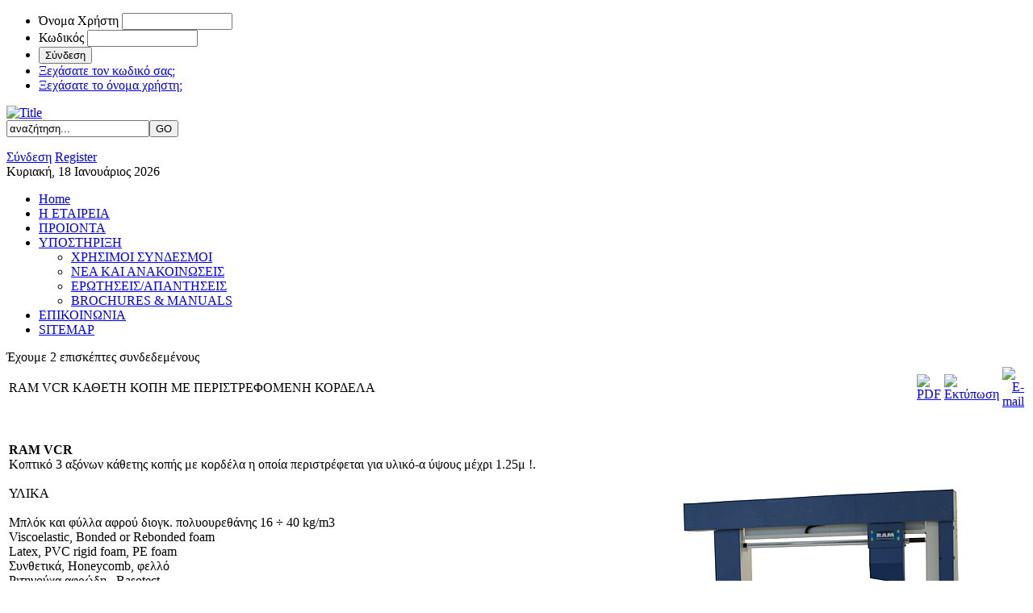

--- FILE ---
content_type: text/html; charset=utf-8
request_url: https://foam.gr/index.php/component/content/article/36-content3/48-waterjet.html
body_size: 10034
content:
<!DOCTYPE html PUBLIC "-//W3C//DTD XHTML 1.0 Transitional//EN" "http://www.w3.org/TR/xhtml1/DTD/xhtml1-transitional.dtd">
<html xmlns="http://www.w3.org/1999/xhtml" xml:lang="el-gr" lang="el-gr" dir="ltr" >
<head>
  <base href="https://foam.gr/index.php/component/content/article/36-content3/48-waterjet.html" />
  <meta http-equiv="content-type" content="text/html; charset=utf-8" />
  <meta name="robots" content="index, follow" />
  <meta name="keywords" content="Foam cutting cnc &amp; waterjet, Μηχανήματα αυτόματης κοπής,Παντογράφοι,Πάγκοι,
Διογκωμένης Πολυουρεθάνης,Πολυστυρόλη,Διογκωμένης - Εξηλασμένης Πολυστερίνης,Γενικά Αφρώδων Πλαστικών και Μονωτικών,Αφρού Λατέξ και Αφρού Μνήμης,Ινόπλακες,Πετροβάμβακα,Υαλοβάμβακα,Ξυλόμαλλο,Αλκαντάρα,Ντακρόν,Ζακάρ,Βάτες,Υφασμάτων Πατρόν,Υλικών Ταπετσαρίας,Κέβλαρ,Ανθρακονημάτα,Πολυεστέρα,Airex,Λάστιχο,Ριτινούχα,Πολυαιθυλενίο,Αφρολέξ,κοπή στρωμάτων, μαξιλαριών.
Cutting Machines for:
Flexible polyurethane,Rigid polyurethane,Expanded Polystyrene,Rock-Wool,airex,kevlar Dakron,Alkantara,Textiles,Printed Textiles,viscoelastic,latex,waterjet,marine,fashion,automitive,composites,aeronautic,foam machinery, foam cutting machine,horizontal cutter with vacuum table, vertical, angle cutters, CNC contour cutters," />
  <meta name="description" content="Επαγγελματικά Μηχανήματα Κοπής CNC Ιταλίας - Παντογράφοι &amp; Πάγκοι για όλα τα αφρώδη υλικά, υφάσματα και δέρματα.
Κατάλληλα για στρώματα,σαλόνια,ταπετσαρίες κτλ." />
  <meta name="generator" content="Joomla! 1.5 - Open Source Content Management" />
  <title>RAM VCR ΚΑΘΕΤΗ ΚΟΠΗ ΜΕ ΠΕΡΙΣΤΡΕΦΟΜΕΝΗ ΚΟΡΔΕΛΑ</title>
  <link href="/templates/gk_gomuproject/favicon.ico" rel="shortcut icon" type="image/x-icon" />
  <link rel="stylesheet" href="https://foam.gr/plugins/content/attachments.css" type="text/css" />
  <link rel="stylesheet" href="https://foam.gr/modules/mod_news_show_gk2/style/style.css" type="text/css" />
  <script type="text/javascript" src="/media/system/js/mootools.js"></script>
  <script type="text/javascript" src="/media/system/js/caption.js"></script>
  <script type="text/javascript" src="https://foam.gr/modules/mod_news_show_gk2/scripts/engine.js"></script>

<link rel="stylesheet" href="/templates/system/css/system.css" type="text/css" />
<link rel="stylesheet" href="/templates/system/css/general.css" type="text/css" />
<link rel="shortcut icon" href="/images/favicon.ico" />
<link href="/templates/gk_gomuproject/css/template_css.css" rel="stylesheet"  type="text/css" />
<link href="/templates/gk_gomuproject/css/suckerfish.css" rel="stylesheet"  type="text/css" />
<link href="/templates/gk_gomuproject/css/joomla_classes.css" rel="stylesheet"  type="text/css" />
<link href="/templates/gk_gomuproject/css/typography.css" rel="stylesheet"  type="text/css" />
<link href="/templates/gk_gomuproject/css/gk_stuff.css" rel="stylesheet"  type="text/css" />
<link href="/templates/gk_gomuproject/css/style3.css" rel="stylesheet"  type="text/css" />
<!--[if IE 7]>
<link href="/templates/gk_gomuproject/css/ie7_css.css" rel="stylesheet" type="text/css" />
<![endif]-->
<script type="text/javascript">
template_path = '/templates/gk_gomuproject';
</script>
<script type="text/javascript" src="/templates/gk_gomuproject/lib/scripts/template_scripts.js"></script>
<script type="text/javascript" src="/templates/gk_gomuproject/lib/scripts/jmenu_2.js"></script>
<script type="text/javascript" src="/templates/gk_gomuproject/lib/scripts/ie.js"></script>
</head>
<body id="bg">
<!-- Member wrapper -->
<div id="memberarea">
        <!--memberarea -->
        <div class="centered">
                                <form action="/index.php/component/content/" method="post" name="form-login" id="form-login" >
                <ul class="loginposition">
                <li>
                        <label for="modlgn_username">Όνομα Χρήστη</label>
                        <input id="modlgn_username" type="text" name="username" class="inputbox" alt="username" size="15" />
                </li>
                <li>
                        <label for="modlgn_passwd">Κωδικός</label>
                        <input id="modlgn_passwd" type="password" name="passwd" class="inputbox" size="15" alt="password" />
                </li>
                
                <li>
                        <input type="submit" name="Submit" class="button" value="Σύνδεση" />
                </li>
                <li class="pad">
                        <a href="/index.php/component/user/reset.html">
                                Ξεχάσατε τον κωδικό σας;</a>
                </li>
                <li class="pad">
                        <a href="/index.php/component/user/remind.html">
                                Ξεχάσατε το όνομα χρήστη;</a>
                </li>
                        </ul>
                <input type="hidden" name="option" value="com_user" />
        <input type="hidden" name="task" value="login" />
        <input type="hidden" name="return" value="L2luZGV4LnBocC9jb21wb25lbnQvY29udGVudC9hcnRpY2xlLzM2LWNvbnRlbnQzLzQ4LXdhdGVyamV0Lmh0bWw=" />
        <input type="hidden" name="d4022d71a7feb9188c92199a333fa0fc" value="1" /></form>

                                                <div id="stylearea">
                        <a href="#" id="st_icon-1" class="style_switcher"></a>
                        <a href="#" id="st_icon-2" class="style_switcher"></a>
                        <a href="#" id="st_icon-3" class="style_switcher"></a>
                </div>
                        </div>
</div>
<!-- Top wrapper -->
<div id="top_wrap">
        <a id="top_left" href="/./">
                <img src="/templates/gk_gomuproject/images/logo.png" alt="Title" />
        </a>
        <div id="top_right">
                <form action="index.php" method="post">
	<div class="search">
		<input name="searchword" id="mod_search_searchword" maxlength="20" alt="GO" class="inputbox" type="text" size="20" value="αναζήτηση..."  onblur="if(this.value=='') this.value='αναζήτηση...';" onfocus="if(this.value=='αναζήτηση...') this.value='';" /><input type="submit" value="GO" class="button" onclick="this.form.searchword.focus();"/>	</div>
	<input type="hidden" name="task"   value="search" />
	<input type="hidden" name="option" value="com_search" />
	<input type="hidden" name="Itemid" value="48" />
</form>
<!-- JoomlaWorks "Ultimate Content Display" Module (v1.1) starts here -->
<style type="text/css" media="screen">
	@import "https://foam.gr/modules/mod_jw_ucd/mod_jw_ucd/list/mod_jw_ucd.css";
</style>
<div class="ucd">
  <ul class="ucd_list">
      </ul>
</div>
<!-- JoomlaWorks "Ultimate Content Display" Module (v1.1) ends here -->

                                                <a href="#" id="login_link" class="border-right">Σύνδεση</a>
                                                <a href="/index.php/component/user/?task=register">Register</a>
                                        </div>
        <!-- Menu -->
        <div id="menu">
                                <span id="datas">Κυριακή, 18 Ιανουάριος 2026</span>
                                <div id="horiz-menu" class="nav">
                        <ul class="menu"><li class="item1"><a href="https://foam.gr/"><span>Home</span></a></li><li class="item2"><a href="/index.php/2009-12-20-23-18-11.html"><span>Η ΕΤΑΙΡΕΙΑ</span></a></li><li class="item37"><a href="/index.php/products.html"><span>ΠΡΟΙΟΝΤΑ</span></a></li><li class="parent item55"><a href="/index.php/2010-01-24-23-46-14.html" class="topdaddy"><span>ΥΠΟΣΤΗΡΙΞΗ</span></a><ul><li class="item48"><a href="/index.php/2010-01-24-23-46-14/web-links.html"><span>ΧΡΗΣΙΜΟΙ ΣΥΝΔΕΣΜΟΙ</span></a></li><li class="item50"><a href="/index.php/2010-01-24-23-46-14/the-news.html"><span>ΝΕΑ ΚΑΙ ΑΝΑΚΟΙΝΩΣΕΙΣ</span></a></li><li class="item41"><a href="/index.php/2010-01-24-23-46-14/faq.html"><span>ΕΡΩΤΗΣΕΙΣ/ΑΠΑΝΤΗΣΕΙΣ</span></a></li><li class="item57"><a href="/index.php?Itemid=57&amp;option="><span>BROCHURES &amp; MANUALS</span></a></li></ul></li><li class="item54"><a href="/index.php/2009-12-21-23-17-49.html"><span>ΕΠΙΚΟΙΝΩΝΙΑ</span></a></li><li class="item27"><a href="/index.php/2009-12-20-23-20-16.html"><span>SITEMAP</span></a></li></ul>                </div>
        </div>
</div>
<!-- Header wrapper -->
<div id="header_wrap">
        <div id="header_content" class="clearfix">
                                <div id="header_content-center">
                        		<div class="moduletable">
					 Έχουμε&nbsp;2 επισκέπτες&nbsp;συνδεδεμένους		</div>
	
                </div>
                                        </div>
</div>
<!-- Main wrapper -->
<div id="content_wrap" >
        <div id="bg_content_wrap" class="clearfix">
                <div id="component">
                                                                        <div id="mainbody">
                                	<link rel="stylesheet" href="/plugins/content/trendysocialshare/css/style.css" />
	<style type="text/css">	
	div.socialshare_tweet,
	div.socialshare_fb,
	div.socialshare_gbuzz,
	div.socialshare_ybuzz,
	div.socialshare_digg{
		float:left;
	}
	</style>
		
		<style type="text/css">	
			.db-wrapper .db-compact { width:85px;}
		</style>
	<table class="contentpaneopen">
<tr>
		<td class="contentheading" width="100%">
					RAM VCR ΚΑΘΕΤΗ ΚΟΠΗ ΜΕ ΠΕΡΙΣΤΡΕΦΟΜΕΝΗ ΚΟΡΔΕΛΑ			</td>
						<td align="right" width="100%" class="buttonheading">
		<a href="/index.php/component/content/article/25-2010-02-15-21-00-17/36-vcr.pdf" title="PDF" onclick="window.open(this.href,'win2','status=no,toolbar=no,scrollbars=yes,titlebar=no,menubar=no,resizable=yes,width=640,height=480,directories=no,location=no'); return false;" rel="nofollow"><img src="/templates/gk_gomuproject/images/pdf_button.png" alt="PDF"  /></a>		</td>
		
				<td align="right" width="100%" class="buttonheading">
		<a href="/index.php/component/content/article/25-2010-02-15-21-00-17/36-vcr.html?tmpl=component&amp;print=1&amp;page=" title="Εκτύπωση" onclick="window.open(this.href,'win2','status=no,toolbar=no,scrollbars=yes,titlebar=no,menubar=no,resizable=yes,width=640,height=480,directories=no,location=no'); return false;" rel="nofollow"><img src="/templates/gk_gomuproject/images/printButton.png" alt="Εκτύπωση"  /></a>		</td>
		
				<td align="right" width="100%" class="buttonheading">
		<a href="/index.php/component/mailto/?tmpl=component&amp;link=911a35deee41f543cc4e397b86acc7dd57774883" title="E-mail" onclick="window.open(this.href,'win2','width=400,height=350,menubar=yes,resizable=yes'); return false;"><img src="/templates/gk_gomuproject/images/emailButton.png" alt="E-mail"  /></a>		</td>
					</tr>
</table>

<table class="contentpaneopen">



<tr>
<td valign="top">
<div class="trendysocialshare"><div class="socialshare_fb"><iframe src="http://www.facebook.com/plugins/like.php?href=http://foam.gr/index.php/component/content/article/36-content3/48-waterjet.html&amp;layout=button_count&amp;show_faces=&amp;width=90&amp;action=like&amp;font=arial&amp;colorscheme=light&amp;height=20" scrolling="no" frameborder="0" style="border:none; overflow:hidden; width:90px; height:20px;" allowTransparency="true"></iframe></div><div style="clear:both;"></div></div><p><strong>RAM VCR</strong> <br />Κοπτικό 3 αξόνων κάθετης κοπής με κορδέλα η οποία περιστρέφεται για υλικό-α ύψους μέχρι 1.25μ !.<br /><br /><img src="/ram/VCR.jpg" border="0" alt="vcr" width="500" height="356" align="right" />ΥΛΙΚΑ<br /><br />Μπλόκ και φύλλα αφρού διογκ. πολυουρεθάνης 16 ÷ 40 kg/m3  <br />Viscoelastic, Bonded or Rebonded foam <br />Latex, PVC rigid foam, PE foam <br />Συνθετικά, Honeycomb, φελλό   <br />Ριτηνούχα αφρώδη , Basotect</p>
<p><br />ΤΟΜΕΙΣ ΕΦΑΡΜΟΓΗΣ<br /><br />Συσκευασία<br />Μόνωση, Θερμομόνωση, Ηχομόνωση<br />Στρωματοποιία <br />Τροφίμων<br />Aυτοκινητοβιομηχανία <br />Κατασκευές <br />Ναυπηγική <br />Επιπλοποιία <br />Βιομηχανία <br />Εφαρμογές Hi-tech<br /><br />VCR: ΕΞΙΔΙΚΕΥΜΕΝΗ ΤΕΧΝΟΛΟΓΙΑ<br /><br />Κοπή ακριβείας σε ενιαία φύλλα, σε ντάνες και μπλόκ χαμηλής πυκνότητας. Αυτό το μηχάνημα κατακόρυφης κοπής περιγραμμάτων έχει μελετηθεί και σχεδιαστεί ειδικά για να καλύψει τις απαιτήσεις που απορρέουν από τις συγκεκριμένες δραστηριότητες.<br /><br />ΧΑΡΑΚΤΗΡΙΣΤΙΚΑ ΟΦΕΛΗ <img src="/ram/VCRa.jpg" border="0" alt="vcra" width="360" height="282" align="right" /><br /><br />Αρχιτεκτονική μηχανής τύπου γέφυρας για καλύτερη ακαμψία.  <br />Δύο πρότυπα ύψη κοπής.  <br />Γωνία περιστροφής της κορδέλας κατά άξονα-Z ± 360° <br />Μείωση των κινούμενων μαζών. <br />Κορδέλες με μακρά διάρκεια ζωής.  <br />Αυτόματη λειτουργία αναζήτησης του σφουγγαριού.  <br />Αποξέστες καθαρισμού της κορδέλας.  <br />Μοναδικός σχεδιασμός με υψηλή προσβασιμότητα.  <br />Δυνατότητα εγκατάστασης πολλαπλών ρολλών για αύξηση της παραγωγικότητας.  <br />Απομακρυσμένο χειροκίνητο πληκτρολόγιο. <br />Σύστημα αυτόματου ακονίσματος.  <br /><br />ΠΛΕΟΝΕΚΤΗΜΑΤΑ<br /><br />- Λιγότερο στρές της κορδέλας σε κάθε περιστροφή με αποτέλεσμα τη μεγαλύτερη διάρκεια ζωής της.<br />- Μέγιστη ακρίβεια κοπής σε όλες τις συνθήκες επεξεργασίας.<br />- Λιγότερες απαιτούμενες αποφορτίσεις για μεγαλύτερη αποτελεσματικότητα και ακρίβεια. <img src="/ram/VCRb.jpg" border="0" alt="Vcrb" width="400" height="278" align="right" /><br />- Αύξηση της ακαμψίας της μηχανής. Ανώτερες επιδόσεις: υψηλή επιτάχυνση και χαμηλή κατανάλωση.<br />- Περιορισμένοι νεκροί χρόνοι και μειωμένο κόστος συντήρησης.<br />- Μείωση του χρόνου προγραμματισμού και εκκίνησης.<br />- Δυνατότητα κοπής και επικολλημένων υλικών σε σάντουιτς.<br />- Γρήγορη συντήρηση και περιορισμένες διαστάσεις χωροθέτησης.<br />- Εφαρμογή ενός συστήματος συνεχούς παραγωγής.<br />- Δυνατότητα ελέγχου χειροκίνητα των λειτουργιών του μηχανήματος από την πιο άνετη θέση. <br />- Ακόνισμα της κορδελας κατά βέλτιστα χρονικά διαστήματα.<br /><br />ΦΥΛΛΑ ΑΦΡΩΔΟΥΣ ΥΛΙΚΟΥ ΚΑΙ ΜΠΛΟΚ ΜΕ ΧΑΜΗΛΗ ΠΥΚΝΟΤΗΤΑ<br /> <br />Το VCR, χαρακτηρίζεται από την αρχιτεκτονική σε σασσί τύπου γέφυρας για να εξασφαλιστεί μια άψογη ποιότητα στη μηχανική κατεργασία ακριβείας για όλα τα υλικά με χαμηλή πυκνότητα και χαμηλή συνοχή. <br />Ιδιαίτερη προσοχή έχει δοθεί στην απόδοση πολύπλοκων σχήματων σε λεπτά φύλλα σε στοίβες. Τα δύο ύψη κοπής που παρέχονται από το μηχάνημα, εγγυώνται τη μεγαλύτερη δυνατή ακρίβεια για το υλικό υπό κατεργασία. Η γωνία περιστροφής της κορδέλας κατά τον άξονα Ζ, ίση με ± 360°, σας δίνει τη δυνατότητα να ελαχιστοποιήσετε τα σημεία απόρριψης, εξασφαλίζοντας έτσι το πιο ακριβές περίγραμμα σε λιγότερο χρόνο.<br /><br />ΑΠΟΔΟΣΗ ΠΑΡΑΓΩΓΗΣ<br /> <img src="/ram/SHAPE1.jpg" border="0" alt="cut" width="400" height="360" align="right" /> <br />Το χαμηλό λειτουργικό κόστος και η μέγιστη αποτελεσματικότητα της παραγωγής ήταν από τα βασικά σημεία εστίασης κατά τη φάση του σχεδιασμού: Ο περιορισμένος αριθμός των κινούμενων στοιχείων εξασφαλίζει υψηλή επιτάχυνση με χαμηλή κατανάλωση ενέργειας, ενώ η διάρκεια ζωής της κορδέλας, που εκτιμάται σε περίπου 80/100 ώρες συνεχούς κοπής, μειώνει σημαντικά τις πιθανότητες διακοπής και αποτελεί σημαντικό λόγο αποταμίευσης. <br />Ο χρόνος παραμετροποίησης και έναρξης είναι επίσης περιορισμένος από την λειτουργία αυτόματης αναζήτησης του μπλόκ σφουγγαριού. Τέλος με την δυνατότητα εγκαταστήσης τροφοδότη ρολλών υλικού για επεξεργασία μετατρέπεται σε ένα σύστημα συνεχούς παραγωγής με υψηλό επίπεδο απόδοσης.<br /><br />ΣΥΜΑΝΤΙΚΕΣ ΛΕΠΤΟΜΕΡΕΙΕΣ<br /> <br />Το σύστημα αυτόματου ακονίσματος της κορδέλας (με παραμέτρους το χρόνο, το μήκος, ή συνδυασμό αυτών), το πληκτρολόγιο τηλεχειριστήριο, ο σχεδιασμός υψηλής προσβασιμότητας για την επιθεώρηση και εύκολη συντήρηση, καθώς και ο κινητός πίνακας ελέγχου είναι όλα στον στάνταρ εξοπλισμό.<br /><br />ΑΞΙΟΠΙΣΤΙΑ, ΑΚΑΜΨΙΑ ΚΑΙ ΕΥΚΟΛΙΑ ΧΡΗΣΗΣ<br /> <br />Η αξιοπιστία εξασφαλίζεται με την ακαμψία και την προσοχή στη λεπτομέρεια όπως η δυνατότητα να εγκατασταθούν ειδικές ξύστρες καθαρισμού της κορδέλας.<br /><br />SOFTWARE <br /><br />Οι διαδρομές κοπής έχουν σχεδιαστεί και βελτιστοποιηθεί στο CAD RAM, το οποίο προσφέρει ευρεία συμβατότητα με άλλα προγράμματα όπως το ΑUTOCAD με τη δυνατότητα εισαγωγής, εξαγωγής και διαχείρισης αρχείων DXF καθιστώντας το VCR ένα εξιδικευμένο και ευέλικτο σύστημα κοπής την ίδια στιγμή!<br /><br />LAYOUT:<br /><br /><br /></p>
<div>
<table class="MsoNormalTable" style="border-collapse: collapse; mso-table-layout-alt: fixed; mso-padding-alt: 0cm 3.5pt 0cm 3.5pt;" border="0" cellspacing="0" cellpadding="0">
<tbody>
<tr style="height: 11.55pt; mso-yfti-irow: 0; mso-yfti-firstrow: yes;">
<td style="border-bottom: windowtext 1pt solid; border-left: #f0f0f0; padding-bottom: 0cm; background-color: transparent; padding-left: 3.5pt; width: 152.35pt; padding-right: 3.5pt; height: 11.55pt; border-top: #f0f0f0; border-right: windowtext 1pt solid; padding-top: 0cm; mso-border-bottom-alt: solid windowtext .5pt; mso-border-right-alt: solid windowtext .75pt;" colspan="2" rowspan="2" width="203">
<p class="MsoNormal" style="text-align: center; margin: 0cm 0cm 0pt;" align="center"><em style="mso-bidi-font-style: normal;"><span style="mso-bidi-font-size: 10.0pt; mso-bidi-font-family: Arial;" lang="IT"><span style="font-size: x-small;"><span style="font-family: Arial;">Configuration VCR</span></span></span></em></p>
</td>
<td style="border-bottom: windowtext 1pt solid; border-left: #f0f0f0; padding-bottom: 0cm; background-color: transparent; padding-left: 3.5pt; width: 336.55pt; padding-right: 3.5pt; height: 11.55pt; border-top: windowtext 1pt solid; border-right: windowtext 1pt solid; padding-top: 0cm; mso-border-alt: solid windowtext .5pt; mso-border-left-alt: solid windowtext .75pt;" colspan="4" width="449">
<p class="MsoNormal" style="text-align: center; margin: 0cm 0cm 0pt;" align="center"><span style="mso-bidi-font-size: 10.0pt; mso-bidi-font-family: Arial;" lang="IT"><span style="font-size: x-small;"><span style="font-family: Arial;">ΩΦΕΛΙΜΟ ΥΨΟΣ ΕΡΓΑΣΙΑΣ (mm)</span></span></span></p>
</td>
</tr>
<tr style="height: 11.5pt; mso-yfti-irow: 1;">
<td style="border-bottom: windowtext 1.5pt solid; border-left: #f0f0f0; padding-bottom: 0cm; background-color: transparent; padding-left: 3.5pt; width: 3cm; padding-right: 3.5pt; height: 11.5pt; border-top: #f0f0f0; border-right: windowtext 1pt solid; padding-top: 0cm; mso-border-top-alt: .5pt; mso-border-left-alt: .75pt; mso-border-bottom-alt: 1.5pt; mso-border-right-alt: .5pt; mso-border-color-alt: windowtext; mso-border-style-alt: solid;" width="113">
<p class="MsoNormal" style="text-align: center; margin: 0cm 0cm 0pt;" align="center"><em style="mso-bidi-font-style: normal;"><span style="mso-bidi-font-size: 10.0pt; mso-bidi-font-family: Arial;" lang="IT"><span style="font-size: x-small;"><span style="font-family: Arial;">300</span></span></span></em></p>
</td>
<td style="border-bottom: windowtext 1.5pt solid; border-left: #f0f0f0; padding-bottom: 0cm; background-color: transparent; padding-left: 3.5pt; width: 3cm; padding-right: 3.5pt; height: 11.5pt; border-top: windowtext 1pt solid; border-right: windowtext 1pt solid; padding-top: 0cm; mso-border-alt: solid windowtext .5pt; mso-border-left-alt: solid windowtext .5pt; mso-border-bottom-alt: solid windowtext 1.5pt;" width="113">
<p class="MsoNormal" style="text-align: center; margin: 0cm 0cm 0pt;" align="center"><em style="mso-bidi-font-style: normal;"><span style="mso-bidi-font-size: 10.0pt; mso-bidi-font-family: Arial;" lang="IT"><span style="font-size: x-small;"><span style="font-family: Arial;">750</span></span></span></em></p>
</td>
<td style="border-bottom: windowtext 1.5pt solid; border-left: #f0f0f0; padding-bottom: 0cm; background-color: transparent; padding-left: 3.5pt; width: 3cm; padding-right: 3.5pt; height: 11.5pt; border-top: windowtext 1pt solid; border-right: windowtext 1pt solid; padding-top: 0cm; mso-border-alt: solid windowtext .5pt; mso-border-left-alt: solid windowtext .5pt; mso-border-bottom-alt: solid windowtext 1.5pt;" width="113">
<p class="MsoNormal" style="text-align: center; margin: 0cm 0cm 0pt;" align="center"><em style="mso-bidi-font-style: normal;"><span style="mso-bidi-font-size: 10.0pt; mso-bidi-font-family: Arial;" lang="IT"><span style="font-size: x-small;"><span style="font-family: Arial;">800</span></span></span></em></p>
</td>
<td style="border-bottom: windowtext 1.5pt solid; border-left: #f0f0f0; padding-bottom: 0cm; background-color: transparent; padding-left: 3.5pt; width: 81.4pt; padding-right: 3.5pt; height: 11.5pt; border-top: windowtext 1pt solid; border-right: windowtext 1pt solid; padding-top: 0cm; mso-border-alt: solid windowtext .5pt; mso-border-left-alt: solid windowtext .5pt; mso-border-bottom-alt: solid windowtext 1.5pt;" width="109">
<p class="MsoNormal" style="text-align: center; margin: 0cm 0cm 0pt;" align="center"><em style="mso-bidi-font-style: normal;"><span style="mso-bidi-font-size: 10.0pt; mso-bidi-font-family: Arial;" lang="IT"><span style="font-size: x-small;"><span style="font-family: Arial;">1250</span></span></span></em></p>
</td>
</tr>
<tr style="height: 11.4pt; mso-yfti-irow: 2;">
<td style="border-bottom: windowtext 1pt solid; border-left: windowtext 1pt solid; padding-bottom: 0cm; background-color: transparent; padding-left: 3.5pt; width: 102.75pt; padding-right: 3.5pt; height: 11.4pt; border-top: #f0f0f0; border-right: windowtext 1pt solid; padding-top: 0cm; mso-border-left-alt: solid windowtext .5pt; mso-border-bottom-alt: solid windowtext .5pt; mso-border-right-alt: solid windowtext .5pt;" rowspan="2" width="137">
<p class="MsoNormal" style="text-align: center; margin: 0cm 0cm 0pt;" align="center"><span style="mso-bidi-font-size: 10.0pt; mso-bidi-font-family: Arial;" lang="IT"><span style="font-size: x-small;"><span style="font-family: Arial;">ΩΦΕΛΙΜΟ ΠΛΑΤΟΣ ΕΡΓΑΣΙΑΣ (mm)</span></span></span></p>
</td>
<td style="border-bottom: windowtext 1pt solid; border-left: #f0f0f0; padding-bottom: 0cm; background-color: transparent; padding-left: 3.5pt; width: 49.6pt; padding-right: 3.5pt; height: 11.4pt; border-top: #f0f0f0; border-right: windowtext 1.5pt solid; padding-top: 0cm; mso-border-left-alt: solid windowtext .5pt; mso-border-bottom-alt: solid windowtext .5pt; mso-border-right-alt: solid windowtext 1.5pt;" width="66">
<p class="MsoNormal" style="text-align: center; margin: 0cm 0cm 0pt;" align="center"><em style="mso-bidi-font-style: normal;"><span style="mso-bidi-font-size: 10.0pt; mso-bidi-font-family: Arial;" lang="IT"><span style="font-size: x-small;"><span style="font-family: Arial;">1600</span></span></span></em></p>
</td>
<td style="border-bottom: windowtext 1pt solid; border-left: #f0f0f0; padding-bottom: 0cm; background-color: transparent; padding-left: 3.5pt; width: 3cm; padding-right: 3.5pt; height: 11.4pt; border-top: #f0f0f0; border-right: windowtext 1pt solid; padding-top: 0cm; mso-border-top-alt: 1.5pt; mso-border-left-alt: 1.5pt; mso-border-bottom-alt: .5pt; mso-border-right-alt: .5pt; mso-border-color-alt: windowtext; mso-border-style-alt: solid;" width="113">
<p class="MsoNormal" style="text-align: center; margin: 0cm 0cm 0pt;" align="center"><span style="mso-bidi-font-size: 10.0pt; mso-bidi-font-family: Arial;" lang="IT"><span style="font-size: x-small;"><span style="font-family: Arial;">VCR BS</span></span></span></p>
</td>
<td style="border-bottom: windowtext 1pt solid; border-left: #f0f0f0; padding-bottom: 0cm; background-color: transparent; padding-left: 3.5pt; width: 3cm; padding-right: 3.5pt; height: 11.4pt; border-top: #f0f0f0; border-right: windowtext 1pt solid; padding-top: 0cm; mso-border-top-alt: solid windowtext 1.5pt; mso-border-bottom-alt: solid windowtext .5pt; mso-border-right-alt: solid windowtext .5pt;" width="113">
<p class="MsoNormal" style="text-align: center; margin: 0cm 0cm 0pt;" align="center"><span style="mso-bidi-font-size: 10.0pt; mso-bidi-font-family: Arial;" lang="IT"><span style="font-size: x-small;"><span style="font-family: Arial;">VCR S</span></span></span></p>
</td>
<td style="border-bottom: windowtext 1pt solid; border-left: #f0f0f0; padding-bottom: 0cm; background-color: transparent; padding-left: 3.5pt; width: 3cm; padding-right: 3.5pt; height: 11.4pt; border-top: #f0f0f0; border-right: windowtext 1pt solid; padding-top: 0cm; mso-border-top-alt: solid windowtext 1.5pt; mso-border-bottom-alt: solid windowtext .5pt; mso-border-right-alt: solid windowtext .5pt;" width="113">
<p class="MsoNormal" style="text-align: center; margin: 0cm 0cm 0pt;" align="center"><span style="mso-bidi-font-size: 10.0pt; mso-bidi-font-family: Arial;" lang="IT"><span style="font-size: x-small;"><span style="font-family: Arial;">VCR BS</span></span></span></p>
</td>
<td style="border-bottom: windowtext 1pt solid; border-left: #f0f0f0; padding-bottom: 0cm; background-color: transparent; padding-left: 3.5pt; width: 81.4pt; padding-right: 3.5pt; height: 11.4pt; border-top: #f0f0f0; border-right: windowtext 1pt solid; padding-top: 0cm; mso-border-top-alt: solid windowtext 1.5pt; mso-border-bottom-alt: solid windowtext .5pt; mso-border-right-alt: solid windowtext .5pt;" width="109">
<p class="MsoNormal" style="text-align: center; margin: 0cm 0cm 0pt;" align="center"><span style="mso-bidi-font-size: 10.0pt; mso-bidi-font-family: Arial;" lang="IT"><span style="font-size: x-small;"><span style="font-family: Arial;">VCR S</span></span></span></p>
</td>
</tr>
<tr style="height: 11.4pt; mso-yfti-irow: 3;">
<td style="border-bottom: windowtext 1pt solid; border-left: #f0f0f0; padding-bottom: 0cm; background-color: transparent; padding-left: 3.5pt; width: 49.6pt; padding-right: 3.5pt; height: 11.4pt; border-top: #f0f0f0; border-right: windowtext 1.5pt solid; padding-top: 0cm; mso-border-alt: solid windowtext .5pt; mso-border-top-alt: solid windowtext .5pt; mso-border-left-alt: solid windowtext .5pt; mso-border-right-alt: solid windowtext 1.5pt;" width="66">
<p class="MsoNormal" style="text-align: center; margin: 0cm 0cm 0pt;" align="center"><em style="mso-bidi-font-style: normal;"><span style="mso-bidi-font-size: 10.0pt; mso-bidi-font-family: Arial;" lang="IT"><span style="font-size: x-small;"><span style="font-family: Arial;">2250</span></span></span></em></p>
</td>
<td style="border-bottom: windowtext 1pt solid; border-left: #f0f0f0; padding-bottom: 0cm; background-color: transparent; padding-left: 3.5pt; width: 3cm; padding-right: 3.5pt; height: 11.4pt; border-top: #f0f0f0; border-right: windowtext 1pt solid; padding-top: 0cm; mso-border-left-alt: solid windowtext 1.5pt; mso-border-bottom-alt: solid windowtext .5pt; mso-border-right-alt: solid windowtext .5pt;" width="113">
<p class="MsoNormal" style="text-align: center; margin: 0cm 0cm 0pt;" align="center"><span style="mso-bidi-font-size: 10.0pt; mso-bidi-font-family: Arial;" lang="IT"><span style="font-size: x-small;"><span style="font-family: Arial;">VCR B</span></span></span></p>
</td>
<td style="border-bottom: windowtext 1pt solid; border-left: #f0f0f0; padding-bottom: 0cm; background-color: transparent; padding-left: 3.5pt; width: 3cm; padding-right: 3.5pt; height: 11.4pt; border-top: #f0f0f0; border-right: windowtext 1pt solid; padding-top: 0cm; mso-border-bottom-alt: solid windowtext .5pt; mso-border-right-alt: solid windowtext .5pt;" width="113">
<p class="MsoNormal" style="text-align: center; margin: 0cm 0cm 0pt;" align="center"><span style="mso-bidi-font-size: 10.0pt; mso-bidi-font-family: Arial;" lang="IT"><span style="font-size: x-small;"><span style="font-family: Arial;">VCR</span></span></span></p>
</td>
<td style="border-bottom: windowtext 1pt solid; border-left: #f0f0f0; padding-bottom: 0cm; background-color: transparent; padding-left: 3.5pt; width: 3cm; padding-right: 3.5pt; height: 11.4pt; border-top: #f0f0f0; border-right: windowtext 1pt solid; padding-top: 0cm; mso-border-top-alt: solid windowtext .5pt; mso-border-bottom-alt: solid windowtext .5pt; mso-border-right-alt: solid windowtext .5pt;" width="113">
<p class="MsoNormal" style="text-align: center; margin: 0cm 0cm 0pt;" align="center"><span style="mso-bidi-font-size: 10.0pt; mso-bidi-font-family: Arial;" lang="IT"><span style="font-size: x-small;"><span style="font-family: Arial;">VCR B</span></span></span></p>
</td>
<td style="border-bottom: windowtext 1pt solid; border-left: #f0f0f0; padding-bottom: 0cm; background-color: transparent; padding-left: 3.5pt; width: 81.4pt; padding-right: 3.5pt; height: 11.4pt; border-top: #f0f0f0; border-right: windowtext 1pt solid; padding-top: 0cm; mso-border-top-alt: solid windowtext .5pt; mso-border-bottom-alt: solid windowtext .5pt; mso-border-right-alt: solid windowtext .5pt;" width="109">
<p class="MsoNormal" style="text-align: center; margin: 0cm 0cm 0pt;" align="center"><span style="mso-bidi-font-size: 10.0pt; mso-bidi-font-family: Arial;" lang="IT"><span style="font-size: x-small;"><span style="font-family: Arial;">VCR</span></span></span></p>
</td>
</tr>
<tr style="height: 12.75pt; mso-yfti-irow: 4;">
<td style="border-bottom: windowtext 1pt solid; border-left: windowtext 1pt solid; padding-bottom: 0cm; background-color: transparent; padding-left: 3.5pt; width: 488.9pt; padding-right: 3.5pt; height: 12.75pt; border-top: #f0f0f0; border-right: windowtext 1pt solid; padding-top: 0cm; mso-border-left-alt: solid windowtext .5pt; mso-border-bottom-alt: solid windowtext .5pt; mso-border-right-alt: solid windowtext .5pt;" colspan="6" width="652">
<p class="MsoNormal" style="text-align: center; margin: 0cm 0cm 0pt;" align="center"><em style="mso-bidi-font-style: normal;"><span style="mso-ansi-language: EN-US; mso-bidi-font-size: 10.0pt; mso-bidi-font-family: Arial;" lang="EN-US"><span style="font-family: Arial; font-size: x-small;"> </span></span></em></p>
</td>
</tr>
<tr style="height: 23.1pt; mso-yfti-irow: 5;">
<td style="border-bottom: windowtext 1pt solid; border-left: windowtext 1pt solid; padding-bottom: 0cm; background-color: transparent; padding-left: 3.5pt; width: 102.75pt; padding-right: 3.5pt; height: 23.1pt; border-top: #f0f0f0; border-right: windowtext 1pt solid; padding-top: 0cm; mso-border-left-alt: solid windowtext .5pt; mso-border-bottom-alt: solid windowtext .5pt; mso-border-right-alt: solid windowtext .25pt;" rowspan="3" width="137">
<p class="MsoNormal" style="text-align: center; margin: 0cm 0cm 0pt;" align="center"><span style="mso-bidi-font-size: 10.0pt; mso-bidi-font-family: Arial;" lang="IT"><span style="font-size: x-small;"><span style="font-family: Arial;">MΕΓΙΣΤΗ ΤΑΧΥΤΗΤΑ ΚΟΠΗΣ  (m/min)</span></span></span></p>
</td>
<td style="border-bottom: windowtext 1pt solid; border-left: #f0f0f0; padding-bottom: 0cm; background-color: transparent; padding-left: 3.5pt; width: 49.6pt; padding-right: 3.5pt; height: 23.1pt; border-top: #f0f0f0; border-right: windowtext 1.5pt solid; padding-top: 0cm; mso-border-left-alt: solid windowtext .25pt; mso-border-bottom-alt: solid windowtext .25pt; mso-border-right-alt: solid windowtext 1.5pt;" width="66">
<p class="MsoNormal" style="text-align: center; margin: 0cm 0cm 0pt;" align="center"><span style="mso-bidi-font-size: 10.0pt; mso-bidi-font-family: Arial;" lang="IT"><span style="font-size: x-small;"><span style="font-family: Arial;">60</span></span></span></p>
</td>
<td style="border-bottom: windowtext 1pt solid; border-left: #f0f0f0; padding-bottom: 0cm; background-color: transparent; padding-left: 3.5pt; width: 336.55pt; padding-right: 3.5pt; height: 23.1pt; border-top: #f0f0f0; border-right: windowtext 1pt solid; padding-top: 0cm; mso-border-top-alt: 1.5pt; mso-border-left-alt: 1.5pt; mso-border-bottom-alt: .25pt; mso-border-right-alt: .5pt; mso-border-color-alt: windowtext; mso-border-style-alt: solid;" colspan="4" width="449">
<p class="MsoNormal" style="text-align: center; margin: 0cm 0cm 0pt;" align="center"><span style="font-size: x-small;"><span style="font-family: Arial;"><em style="mso-bidi-font-style: normal;"><span style="mso-ansi-language: EN-US; mso-bidi-font-size: 10.0pt; mso-bidi-font-family: Arial;" lang="EN-US">VCR 60, VCR B 60, VCR S 60, VCR BS 60</span></em></span></span></p>
</td>
</tr>
<tr style="height: 23.1pt; mso-yfti-irow: 6;">
<td style="border-bottom: windowtext 1pt solid; border-left: #f0f0f0; padding-bottom: 0cm; background-color: transparent; padding-left: 3.5pt; width: 49.6pt; padding-right: 3.5pt; height: 23.1pt; border-top: #f0f0f0; border-right: windowtext 1.5pt solid; padding-top: 0cm; mso-border-alt: solid windowtext .25pt; mso-border-top-alt: solid windowtext .25pt; mso-border-left-alt: solid windowtext .25pt; mso-border-right-alt: solid windowtext 1.5pt;" width="66">
<p class="MsoNormal" style="text-align: center; margin: 0cm 0cm 0pt;" align="center"><span style="mso-bidi-font-size: 10.0pt; mso-bidi-font-family: Arial;" lang="IT"><span style="font-size: x-small;"><span style="font-family: Arial;">80</span></span></span></p>
</td>
<td style="border-bottom: windowtext 1pt solid; border-left: #f0f0f0; padding-bottom: 0cm; background-color: transparent; padding-left: 3.5pt; width: 336.55pt; padding-right: 3.5pt; height: 23.1pt; border-top: #f0f0f0; border-right: windowtext 1pt solid; padding-top: 0cm; mso-border-top-alt: .25pt; mso-border-left-alt: 1.5pt; mso-border-bottom-alt: .25pt; mso-border-right-alt: .5pt; mso-border-color-alt: windowtext; mso-border-style-alt: solid;" colspan="4" width="449">
<p class="MsoNormal" style="text-align: center; margin: 0cm 0cm 0pt;" align="center"><span style="font-size: x-small;"><span style="font-family: Arial;"><em style="mso-bidi-font-style: normal;"><span style="mso-ansi-language: EN-US; mso-bidi-font-size: 10.0pt; mso-bidi-font-family: Arial;" lang="EN-US">VCR 80, VCR B 80, VCR S 80, VCR BS 80</span></em></span></span></p>
</td>
</tr>
<tr style="height: 23.1pt; mso-yfti-irow: 7; mso-yfti-lastrow: yes;">
<td style="border-bottom: windowtext 1pt solid; border-left: #f0f0f0; padding-bottom: 0cm; background-color: transparent; padding-left: 3.5pt; width: 49.6pt; padding-right: 3.5pt; height: 23.1pt; border-top: #f0f0f0; border-right: windowtext 1.5pt solid; padding-top: 0cm; mso-border-top-alt: .25pt; mso-border-left-alt: .25pt; mso-border-bottom-alt: .5pt; mso-border-right-alt: 1.5pt; mso-border-color-alt: windowtext; mso-border-style-alt: solid;" width="66">
<p class="MsoNormal" style="text-align: center; margin: 0cm 0cm 0pt;" align="center"><span style="mso-bidi-font-size: 10.0pt; mso-bidi-font-family: Arial;" lang="IT"><span style="font-size: x-small;"><span style="font-family: Arial;">100</span></span></span></p>
</td>
<td style="border-bottom: windowtext 1pt solid; border-left: #f0f0f0; padding-bottom: 0cm; background-color: transparent; padding-left: 3.5pt; width: 336.55pt; padding-right: 3.5pt; height: 23.1pt; border-top: #f0f0f0; border-right: windowtext 1pt solid; padding-top: 0cm; mso-border-top-alt: .25pt; mso-border-left-alt: 1.5pt; mso-border-bottom-alt: .5pt; mso-border-right-alt: .5pt; mso-border-color-alt: windowtext; mso-border-style-alt: solid;" colspan="4" width="449">
<p class="MsoNormal" style="text-align: center; margin: 0cm 0cm 0pt;" align="center"><em style="mso-bidi-font-style: normal;"><span style="mso-ansi-language: EN-US; mso-bidi-font-size: 10.0pt; mso-bidi-font-family: Arial;" lang="EN-US"><span style="font-size: x-small;"><span style="font-family: Arial;">VCR 100, VCR B 100, VCR S 100, VCR BS 100</span></span></span></em></p>
</td>
</tr>
</tbody>
</table>
</div>
<p><img src="/ram/NESTING3.jpg" border="0" alt="nesting" width="400" height="287" align="right" /><br /><img src="/ram/VCR.png" border="0" alt="VCR" width="457" height="640" /> <img src="/ram/logoRAM2MOTO.jpg" border="0" alt="moto" width="260" height="118" align="right" /></p>
<p> </p>
<div class="attachmentsList">
<table>
<caption>Attachments:</caption>
<tbody>
<tr class="odd"><td class="at_filename"><a class="at_icon" href="https://foam.gr/attachments/036_VCR-ENG-Layout.pdf" target="_blank" title="Download this file (VCR-ENG-Layout.pdf)"><img src="https://foam.gr/components/com_attachments/media/icons/pdf.gif" alt="Download this file (VCR-ENG-Layout.pdf)" /></a><a class="at_url" href="https://foam.gr/attachments/036_VCR-ENG-Layout.pdf" target="_blank" title="Download this file (VCR-ENG-Layout.pdf)">VCR-ENG-Layout.pdf</a></td><td class="at_description">[&nbsp;]</td><td class="at_file_size">189 Kb</td></tr>
</tbody></table></div>
</td>
</tr>

</table>
<span class="article_separator">&nbsp;</span>

                        </div>
                                                                </div>
                        </div>
</div>
<!-- Bottom modules -->
<div id="bottom_wrap">
                <div class="us_width-32b">
                <!-- user9 -->
                		<div class="users moduletable">
            <div class="moduletable_add">
						
<table  class="gk_news_show_table" id="gk_news_show-1" cellpadding="0" cellspacing="0" >
	
	<tr valign="top" class="gk_news_show_tablerow">	
							
							<td style="width: 100%;" class="gk_news_show_center"><a href="/index.php/component/content/article/34-content/46-cnc-contour-cutters.html"><img class="gk_news_show_news_image" src="/ram/machine1.jpg" style="height: 100px;width: 120px;display: block;float: left;" alt="News image" /></a><h4 class="gk_news_show_news_header" style="text-align: left;"><a href="/index.php/component/content/article/34-content/46-cnc-contour-cutters.html">ΠΑΝΤΟΓΡΑΦΟΙ ΚΟΠΗΣ</a></h4><p class="gk_news_show_news_text" style="text-align: justify;">Ολοκληρωμένη γκάμα κοπτικών CNC αφρώδων υλικών της RAM. Απόλυτη ακρίβεια, ταχύτητα και υψηλή αξιοπιστία στην κοπή κάθε είδους περιγράμματος... <a class="gk_news_show_news_readmore_inline" href="/index.php/component/content/article/34-content/46-cnc-contour-cutters.html">ΠΕΡΙΣΣΟΤΕΡΑ</a></p></td>		
					
		</tr>

	

</table>        	</div>
		</div>
	
        </div>
                        <div class="us_width-32b">
                <!-- user10 -->
                		<div class="users moduletable">
            <div class="moduletable_add">
						
<table  class="gk_news_show_table" id="gk_news_show-2" cellpadding="0" cellspacing="0" >
	
	<tr valign="top" class="gk_news_show_tablerow">	
							
							<td style="width: 100%;" class="gk_news_show_center"><a href="/index.php/component/content/article/35-content2/47-automatic-cutting-systems.html"><img class="gk_news_show_news_image" src="/ram/machine2.jpg" style="height: 100px;width: 120px;display: block;float: left;" alt="News image" /></a><h4 class="gk_news_show_news_header" style="text-align: left;"><a href="/index.php/component/content/article/35-content2/47-automatic-cutting-systems.html">ΠΑΓΚΟΙ ΚΟΠΗΣ CNC</a></h4><p class="gk_news_show_news_text" style="text-align: justify;">Οι απορροφητικοί πάγκοι κοπής της RAM με τεχνολογία αιχμής, προσφέρουν επαναστατικούς τρόπους κοπής με εξαιρετική ευελιξία, ακρίβεια, ταχύτητα,... <a class="gk_news_show_news_readmore_inline" href="/index.php/component/content/article/35-content2/47-automatic-cutting-systems.html">ΠΕΡΙΣΣΟΤΕΡΑ</a></p></td>		
					
		</tr>

	

</table>        	</div>
		</div>
	
        </div>
                        <div class="us_width-32b">
                <!-- user11 -->
                		<div class="users moduletable">
            <div class="moduletable_add">
						
<table  class="gk_news_show_table" id="gk_news_show-3" cellpadding="0" cellspacing="0" >
	
	<tr valign="top" class="gk_news_show_tablerow">	
							
							<td style="width: 100%;" class="gk_news_show_center"><a href="/index.php/component/content/article/36-content3/48-waterjet.html"><img class="gk_news_show_news_image" src="/ram/machine3.jpg" style="height: 100px;width: 120px;display: block;float: left;" alt="News image" /></a><h4 class="gk_news_show_news_header" style="text-align: left;"><a href="/index.php/component/content/article/36-content3/48-waterjet.html">ΥΔΡΟΚΟΠΗ WATERJET</a></h4><p class="gk_news_show_news_text" style="text-align: justify;">Συστήματα υδροβολής για όλες τις απαιτήσεις ακόμα και για πολύ σκληρά υλικά με χρήση λειαντικού. Απόλυτη αξιοπιστία, ακρίβεια με μειωμένο... <a class="gk_news_show_news_readmore_inline" href="/index.php/component/content/article/36-content3/48-waterjet.html">ΠΕΡΙΣΣΟΤΕΡΑ</a></p></td>		
					
		</tr>

	

</table>        	</div>
		</div>
	
        </div>
        </div>
<!-- Footer -->
<div id="footer_wrap">
        <!-- Copyright Information -->
Design &copy; <a href="http://www.foam.gr" target="_blank">Foam.gr</a> All rights reserved. </div>
<!-- IE6 alert -->
<div id="ie6">
        
<div>
	
	<h2>Your are currently browsing this site with Internet Explorer 6 (IE6).</h2>

	<h3>Your current web browser must be updated to version 7 of Internet Explorer (IE7) to take advantage of all of template's capabilities. </h3>

	<b>Why should I upgrade to Internet Explorer 7?</b> Microsoft has redesigned Internet Explorer from the ground up, with better security, new capabilities, and a whole new interface. Many changes resulted from the feedback of millions of users who tested prerelease versions of the new browser.

	The most compelling reason to upgrade is the improved security. The Internet of today is not the Internet of five years ago. There are dangers that simply didn't exist back in 2001, when Internet Explorer 6 was released to the world. Internet Explorer 7 makes surfing the web fundamentally safer by offering greater protection against viruses, spyware, and other online risks.

	<p>Get free downloads for Internet Explorer 7, including recommended updates as they become available. To download Internet Explorer 7 in the language of your choice, please visit the <a href="http://www.microsoft.com/windows/products/winfamily/ie/worldwide.mspx" title="Internet Explorer 7 worldwide page" target="_blank">Internet Explorer 7 worldwide page</a>.</p>

</div></div>
</body>
</html>